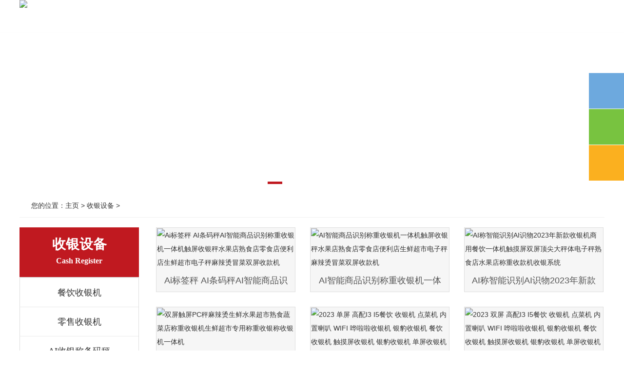

--- FILE ---
content_type: text/html; charset=utf-8
request_url: http://stpos.net/shouyinshebei/
body_size: 10604
content:
<!DOCTYPE html>

<html lang="zh-CN">

 <head> 

  <meta charset="UTF-8" /> 

  <meta http-equiv="X-UA-Compatible" content="IE=Edge" /> 
<meta name="baidu-site-verification" content="bcWHJkqmjG" />
  <meta name="renderer" content="webkit|ie-comp|ie-stand" /> 

  <meta name="viewport" content="width=device-width, initial-scale=1.0, maximum-scale=1.0, user-scalable=0" /> 
<meta name="baidu-site-verification" content="bcWHJkqmjG" />
  <title>收银设备-武汉神速科技有限公司</title> 

  <meta name="keywords" content="收银机,收银系统,连锁系统,银豹系统,哗啦啦系统,扫码点餐系统,小程序点餐系统,收钱吧,扫码支付系统,监控系统" /> 

  <meta name="description" content="武汉神速科技有限公司  主要经营收银系统和收银机 专业从事收银系统行业10余年。电话： 18711111194。
业务范围:
系统：收银系统 连锁系统  扫码点餐 扫码支付 收钱吧 监控系统 集成弱电 wifi覆盖 背景音乐
硬件：收银机 电脑  触摸屏 支付盒子 POS机 AI电子秤 条码秤 打印机 扫描抢 收银纸
应用范围：
零售：超市、便利店、水果店、育婴店、零食店、熟卤店、化妆品、零售百货等
餐饮：中餐、西餐、火锅、快餐、早餐、烘焙、酒吧、奶茶、烧烤等
服装 鞋帽 医药 及会员系统" /> 

  <link rel="stylesheet" href="http://stpos.net/static/index/css/cui.css" /> 

  <link rel="stylesheet" href="http://stpos.net/static/index/css/lib.css" /> 

  <link rel="stylesheet" href="http://stpos.net/static/index/css/common.css" /> 

  <link rel="stylesheet" href="http://stpos.net/static/index/css/heads.css" /> 

  <link rel="stylesheet" href="http://stpos.net/static/index/css/less.css" /> 

  <script src="http://stpos.net/static/index/js/jquery.js"></script> 

  <script src="http://stpos.net/static/index/js/yunu.js"></script> 

  <script src="http://stpos.net/static/index/js/index.js"></script> 

 </head> 

 <body> 

  <div class="homepageNav" id="homepageNav">

      <div class="homepageNavCenter">

         <img src="http://stpos.net/static/index/images/rlogo.png" id="homepageNavImg" style="float: left;">

          <nav class="dropdownmenu">

          <ul>

            <li><a href="/">首页</a></li>

           
            <li><a href="/shouyinshebei/">收银设备</a>

              <ul id="submenu">

                 
                <li><a href="/chumoshouyinji/">餐饮收银机</a></li>

                
                <li><a href="/lingshoushouyinji/">零售收银机</a></li>

                
                <li><a href="/dianzitiaomacheng/">AI收银称条码秤</a></li>

                
                <li><a href="/dayinshebei/">打印机设备</a></li>

                
                <li><a href="/tiaomasaomiao/">条码扫描</a></li>

                
                <li><a href="/wuxiandiancai/">无线点菜</a></li>

                
                <li><a href="/huiyuankazhizuo/">会员卡制作</a></li>

                
                <li><a href="/zhoubianyingjian/">周边硬件</a></li>

                
                <li><a href="/cuxiaohuodong/">促销活动</a></li>

                
              </ul>

            </li>

            
            <li><a href="/product/">收银系统 </a>

              <ul id="submenu">

                 
                <li><a href="/lingshouhangye/">哗啦啦餐饮</a></li>

                
                <li><a href="/canyinhangye/">银豹全行业云端</a></li>

                
                <li><a href="/zhuanmaihangye/">商超零售</a></li>

                
                <li><a href="/huiyuanguanli/">餐饮行业</a></li>

                
                <li><a href="/yaodianguanli/">生鲜水果称重</a></li>

                
                <li><a href="/jiuzhuangxitong/">服装鞋帽</a></li>

                
                <li><a href="/yidonghulian/">酒店客房</a></li>

                
                <li><a href="/peixunjigou/">培训机构</a></li>

                
                <li><a href="/qipaijianshen/">棋牌游艺</a></li>

                
              </ul>

            </li>

            
            <li><a href="/jiankongruodian/">监控弱电</a>

              <ul id="submenu">

                 
                <li><a href="/gaoqingshuziwangluo/">视频监控</a></li>

                
                <li><a href="/bieshujiatingquanwufugaiquanwuzidongmanyoushangyongshebei/">WIFI覆盖</a></li>

                
              </ul>

            </li>

            
            <li><a href="/jiejuefangan/">解决方案</a>

              <ul id="submenu">

                 
                <li><a href="/fangan/">触摸屏点菜</a></li>

                
                <li><a href="/naichahongbeidian/">奶茶烘焙店</a></li>

                
                <li><a href="/chufangdayinfangan/">厨房打印方案</a></li>

                
                <li><a href="/canyinwuxiandiancaibaofangan/">餐饮无线点菜宝方案</a></li>

                
                <li><a href="/kuaicanjiubashaokaozaodian/">快餐/酒吧/烧烤/早点</a></li>

                
                <li><a href="/zhuliucanyindiancaifangan/">主流餐饮点菜方案</a></li>

                
                <li><a href="/shuiguoshengxianshululingshi/">水果/生鲜/熟卤/零食</a></li>

                
                <li><a href="/chaoshijiejuefangan/">超市解决方案</a></li>

                
                <li><a href="/qpjs/">棋牌游艺</a></li>

                
              </ul>

            </li>

            
            <li><a href="/case/">客户案例</a>

              <ul id="submenu">

                 
                <li><a href="/jingdiananli/">经典案例</a></li>

                
                <li><a href="/liansuoanli/">连锁案例</a></li>

                
                <li><a href="/chaoshilingshou/">超市零售</a></li>

                
                <li><a href="/shengxianshuiguo/">生鲜水果</a></li>

                
                <li><a href="/canyinanli/">餐饮案例</a></li>

                
                <li><a href="/kuaicananli/">快餐案例</a></li>

                
                <li><a href="/naichahongbei/">奶茶烘焙</a></li>

                
                <li><a href="/muyingfuzhuang/">母婴服装</a></li>

                
              </ul>

            </li>

            
            <li><a href="/download/">下载中心</a>

              <ul id="submenu">

                 
                <li><a href="/ruanjiananzhuangchengxu/">软件安装程序</a></li>

                
                <li><a href="/shengjichengxu/">升级程序</a></li>

                
                <li><a href="/fuzhuchengxu/">辅助程序</a></li>

                
                <li><a href="/shipinyuwendang/">视频与文档</a></li>

                
                <li><a href="/xuanchuanziliao/">宣传资料</a></li>

                
                <li><a href="/qita/">其他</a></li>

                
              </ul>

            </li>

            
            <li><a href="/contact/">联系我们</a>

              <ul id="submenu">

                 
                <li><a href="/contact/140.html">联系方式</a></li>

                
                <li><a href="/contact/289.html">关于我们</a></li>

                
                <li><a href="/contact/290.html">售后服务</a></li>

                
              </ul>

            </li>

            
            <div class="clear" style="clear: left;"></div>

          </ul>

        </nav>

         <div class="phones"></div>

      </div>

      <!--  <div class="navigation-down">

            <div id="product" class="nav-down-menu menu-1" style="visibility: hidden;">

                <div class="navigation-down-inner">

                   
                    <dl style="margin-left: 250px;">

                        <dt>收银设备</dt>

                        
                        <dd>

                            <a href="/shouyinshebei/">餐饮收银机</a>

                        </dd>

                         
                        <dd>

                            <a href="/shouyinshebei/">零售收银机</a>

                        </dd>

                         
                        <dd>

                            <a href="/shouyinshebei/">AI收银称条码秤</a>

                        </dd>

                         
                        <dd>

                            <a href="/shouyinshebei/">打印机设备</a>

                        </dd>

                         
                        <dd>

                            <a href="/shouyinshebei/">条码扫描</a>

                        </dd>

                         
                        <dd>

                            <a href="/shouyinshebei/">无线点菜</a>

                        </dd>

                         
                        <dd>

                            <a href="/shouyinshebei/">会员卡制作</a>

                        </dd>

                         
                        <dd>

                            <a href="/shouyinshebei/">周边硬件</a>

                        </dd>

                         
                        <dd>

                            <a href="/shouyinshebei/">促销活动</a>

                        </dd>

                         
                    </dl>

                    
                    <dl >

                        <dt>收银系统 </dt>

                        
                        <dd>

                            <a href="/product/">哗啦啦餐饮</a>

                        </dd>

                         
                        <dd>

                            <a href="/product/">银豹全行业云端</a>

                        </dd>

                         
                        <dd>

                            <a href="/product/">商超零售</a>

                        </dd>

                         
                        <dd>

                            <a href="/product/">餐饮行业</a>

                        </dd>

                         
                        <dd>

                            <a href="/product/">生鲜水果称重</a>

                        </dd>

                         
                        <dd>

                            <a href="/product/">服装鞋帽</a>

                        </dd>

                         
                        <dd>

                            <a href="/product/">酒店客房</a>

                        </dd>

                         
                        <dd>

                            <a href="/product/">培训机构</a>

                        </dd>

                         
                        <dd>

                            <a href="/product/">棋牌游艺</a>

                        </dd>

                         
                    </dl>

                    
                    <dl >

                        <dt>监控弱电</dt>

                        
                        <dd>

                            <a href="/jiankongruodian/">视频监控</a>

                        </dd>

                         
                        <dd>

                            <a href="/jiankongruodian/">WIFI覆盖</a>

                        </dd>

                         
                    </dl>

                    
                    <dl >

                        <dt>解决方案</dt>

                        
                        <dd>

                            <a href="/jiejuefangan/">触摸屏点菜</a>

                        </dd>

                         
                        <dd>

                            <a href="/jiejuefangan/">奶茶烘焙店</a>

                        </dd>

                         
                        <dd>

                            <a href="/jiejuefangan/">厨房打印方案</a>

                        </dd>

                         
                        <dd>

                            <a href="/jiejuefangan/">餐饮无线点菜宝方案</a>

                        </dd>

                         
                        <dd>

                            <a href="/jiejuefangan/">快餐/酒吧/烧烤/早点</a>

                        </dd>

                         
                        <dd>

                            <a href="/jiejuefangan/">主流餐饮点菜方案</a>

                        </dd>

                         
                        <dd>

                            <a href="/jiejuefangan/">水果/生鲜/熟卤/零食</a>

                        </dd>

                         
                        <dd>

                            <a href="/jiejuefangan/">超市解决方案</a>

                        </dd>

                         
                        <dd>

                            <a href="/jiejuefangan/">棋牌游艺</a>

                        </dd>

                         
                    </dl>

                    
                    <dl >

                        <dt>客户案例</dt>

                        
                        <dd>

                            <a href="/case/">经典案例</a>

                        </dd>

                         
                        <dd>

                            <a href="/case/">连锁案例</a>

                        </dd>

                         
                        <dd>

                            <a href="/case/">超市零售</a>

                        </dd>

                         
                        <dd>

                            <a href="/case/">生鲜水果</a>

                        </dd>

                         
                        <dd>

                            <a href="/case/">餐饮案例</a>

                        </dd>

                         
                        <dd>

                            <a href="/case/">快餐案例</a>

                        </dd>

                         
                        <dd>

                            <a href="/case/">奶茶烘焙</a>

                        </dd>

                         
                        <dd>

                            <a href="/case/">母婴服装</a>

                        </dd>

                         
                    </dl>

                    
                    <dl >

                        <dt>下载中心</dt>

                        
                        <dd>

                            <a href="/download/">软件安装程序</a>

                        </dd>

                         
                        <dd>

                            <a href="/download/">升级程序</a>

                        </dd>

                         
                        <dd>

                            <a href="/download/">辅助程序</a>

                        </dd>

                         
                        <dd>

                            <a href="/download/">视频与文档</a>

                        </dd>

                         
                        <dd>

                            <a href="/download/">宣传资料</a>

                        </dd>

                         
                        <dd>

                            <a href="/download/">其他</a>

                        </dd>

                         
                    </dl>

                    
                    <dl >

                        <dt>联系我们</dt>

                        
                        <dd>

                            <a href="/contact/">联系方式</a>

                        </dd>

                         
                        <dd>

                            <a href="/contact/">关于我们</a>

                        </dd>

                         
                        <dd>

                            <a href="/contact/">售后服务</a>

                        </dd>

                         
                    </dl>

                    
                   

                </div>

            </div>

            

        </div> -->

   </div>

    <div class="swiper-container banner"> 

   <div class="swiper-wrapper"> 

     
       <div class="swiper-slide"> 

         <a href="##" style="background-image: url(/upload/20240305/c6ab693b634562a5406ed5e89793de58.jpg);"></a> 

        </div> 

      
       <div class="swiper-slide"> 

         <a href="##" style="background-image: url(/upload/20191222/dc548e2f2a80f682ac5fb2524b405d56.jpg);"></a> 

        </div> 

      
       <div class="swiper-slide"> 

         <a href="#" style="background-image: url(/upload/20191229/261596225b9d2d3c6524b5072f0f6919.jpg);"></a> 

        </div> 

      
       <div class="swiper-slide"> 

         <a href="#" style="background-image: url(/upload/20191223/11327fe4532ca68c800baae45b95d39f.jpg);"></a> 

        </div> 

      
       <div class="swiper-slide"> 

         <a href="#" style="background-image: url(/upload/20191229/854dbc5f1dcfc293258b7fe84cd78f9f.jpg);"></a> 

        </div> 

      
   </div> 

   <div class="swiper-pagination"></div> 

  </div> 

  <script src="http://stpos.net/static/index/js/swiper.min.js"></script> 

  <link rel="stylesheet" href="http://stpos.net/static/index/css/swiper.min.css" /> 

  <script type="text/javascript">

   var swiper = new Swiper('.banner', {

        pagination: '.banner .swiper-pagination',

        paginationClickable: true,

        centeredSlides: true,

        autoplay: 3000,

        autoplayDisableOnInteraction: false,

        loop: true,

        breakpoints: {

          767: {

            effect : 'flip',

          }

        }

    });

  </script>

<style type="text/css">

.dropdownmenu ul, .dropdownmenu li {

  margin: 0;

  padding: 0;

}

.dropdownmenu ul {

  list-style: none;

  width: 100%;

  padding-top: 18px;

}



.dropdownmenu li {

  float: left;

  position: relative;

  width:auto;

}

.dropdownmenu a {

  color: #FFFFFF;

  display: block;

  font-size: 18px;

  padding: 10px 16px;

  text-align: center;

  text-decoration: none;

  -webkit-transition: all .25s ease;

  -moz-transition: all .25s ease;

  -ms-transition: all .25s ease;

  -o-transition: all .25s ease;

  transition: all .25s ease;

}

.dropdownmenu li:hover a {

  background:rgba(1,118,223,.9);

}

#submenu {

  left: 0;

  opacity: 0;

  position: absolute;

  top: 35px;

  visibility: hidden;

  z-index: 1;

}

li:hover ul#submenu {

  opacity: 1;

  top: 40px;  /* adjust this as per top nav padding top & bottom comes */

  visibility: visible;

}

#submenu li {

  float: none;

  width: 100%;

}

#submenu a:hover {

/*  background: #C01920!important;*/

  color:#fff!important;

}
.dropdownmenu ul li #submenu a:hover{
background: #C01920!important;
}

#submenu a {

  font-size: 14px;

    padding: 10px 5px;

    background-color: rgba(1,118,223,.9);

    height: 50px;

    overflow: hidden;

    line-height: 35px;
    margin-bottom: 5px;

}

</style>
<link rel="stylesheet" href="http://stpos.net/static/index/css/style.css" /> 
<!--内页大图结束-->
<div class="submian">
  <div class="w1200 clearfix">
    <div class="sobtitle"><s class="ico"></s>您的位置：<a href='/'>主页</a> > <a href='/shouyinshebei/'>收银设备</a> > </div>
    <div class="subleft fl"> 

      <div class="lefta bor9">

        <div class="title">

          <h2 style="line-height: 0px;padding-top: 35px;padding-bottom: 20px;">收银设备</h2>

          <p style="font-size: 16px;text-align: center;">Cash Register</p>

        </div>

        <div class="comt">

          <ul>

            
              <li><a href="/chumoshouyinji/" >餐饮收银机</a> </li>

            
              <li><a href="/lingshoushouyinji/" >零售收银机</a> </li>

            
              <li><a href="/dianzitiaomacheng/" >AI收银称条码秤</a> </li>

            
              <li><a href="/dayinshebei/" >打印机设备</a> </li>

            
              <li><a href="/tiaomasaomiao/" >条码扫描</a> </li>

            
              <li><a href="/wuxiandiancai/" >无线点菜</a> </li>

            
              <li><a href="/huiyuankazhizuo/" >会员卡制作</a> </li>

            
              <li><a href="/zhoubianyingjian/" >周边硬件</a> </li>

            
              <li><a href="/cuxiaohuodong/" >促销活动</a> </li>

            
          </ul>

        </div>

      </div>

      <!--栏目分类结束--> 

      

      <!--推荐产品开始-->

      <div class="leftnews bor9">

        <div class="title"><i>推荐产品</i></div>

        <div class="leftprocomt clearfix">

          <ul>

            

               

                <li> <a href="/product/292.html" title="哗啦啦 餐饮 纯云端SAAS系统 大中小型连锁餐饮 功能强大 外卖 微信会员 小程序 扫码支付 微信餐厅 手机报表 手机点餐"><img src="/upload/20200125/480x300_0c8c19786af5c8ea6ec3cb53d62ca8b7.jpg" alt="哗啦啦 餐饮 纯云端SAAS系统 大中小型连锁餐饮 功能强大 外卖 微信会员 小程序 扫码支付 微信餐厅 手机报表 手机点餐">

                        <p style="height: 30px;overflow: hidden;">哗啦啦 餐饮 纯云端SAAS系统 大中小型连锁餐饮 功能强大 外卖 微信会员 小程序 扫码支付 微信餐厅 手机报表 手机点餐</p>

                        </a></li>

               

                <li> <a href="/product/129.html" title="赢科 商业零售V8 收银系统 进销存 零售收银 会员管理 毛利报表 便利店 烟酒店 副食店 专卖店 化妆品店 cs架构 可断网运行"><img src="/upload/20191215/480x300_37aa8a9ad904081ce2d1b594681033e4.jpg" alt="赢科 商业零售V8 收银系统 进销存 零售收银 会员管理 毛利报表 便利店 烟酒店 副食店 专卖店 化妆品店 cs架构 可断网运行">

                        <p style="height: 30px;overflow: hidden;">赢科 商业零售V8 收银系统 进销存 零售收银 会员管理 毛利报表 便利店 烟酒店 副食店 专卖店 化妆品店 cs架构 可断网运行</p>

                        </a></li>

               

                <li> <a href="/product/128.html" title="赢科商业零售V9 收银系统 进销存 零售收银 会员管理 生鲜管理 毛利报表 超市 便利店 生鲜店 蔬菜水果店 专卖店 化妆品店 可断网运行"><img src="/upload/20191215/480x300_3a22198fc98c164e5b2393c19850b641.jpg" alt="赢科商业零售V9 收银系统 进销存 零售收银 会员管理 生鲜管理 毛利报表 超市 便利店 生鲜店 蔬菜水果店 专卖店 化妆品店 可断网运行">

                        <p style="height: 30px;overflow: hidden;">赢科商业零售V9 收银系统 进销存 零售收银 会员管理 生鲜管理 毛利报表 超市 便利店 生鲜店 蔬菜水果店 专卖店 化妆品店 可断网运行</p>

                        </a></li>

              


          </ul>

        </div>

      </div>

      <div class="leftnews bor9">

        <div class="title"><i>联系我们</i></div>

        <div class="leftcont">

          <h2 style="text-align: center;">武汉神速科技有限公司</h2>

          <p style="text-align: center;">咨询热线<i>13638667273</i></p>
          <p style="text-align: center;"><img src="/upload/20231220/22c2653304eeb548ee40248d63bb6e2b.jpg" style="max-width: 100%;"></p>
        </div>

      </div>

    </div>
    <div class="subright fr"> 
      <div class="honorlist list_imgH clearfix">
        <ul class="list clearfix">
                  <li class='item'><a href="/shouyinshebei/337.html" title="Ai标签秤 AI条码秤AI智能商品识别称重收银机一体机触屏收银秤水果店熟食店零食店便利店生鲜超市电子秤麻辣烫冒菜双屏收款机"><img src="/upload/20231204/300x250_06dea6b6b2e2fb47f703bae4bd125219.jpg" alt="Ai标签秤 AI条码秤AI智能商品识别称重收银机一体机触屏收银秤水果店熟食店零食店便利店生鲜超市电子秤麻辣烫冒菜双屏收款机">
            <div class="item_mask">
              <div class="item_link_icon ico"></div>
            </div>
            <span >Ai标签秤 AI条码秤AI智能商品识别称重收银机一体机触屏收银秤水果店熟食店零食店便利店生鲜超市电子秤麻辣烫冒菜双屏收款机</span></a></li>
                  <li class='item'><a href="/shouyinshebei/332.html" title="AI智能商品识别称重收银机一体机触屏收银秤水果店熟食店零食店便利店生鲜超市电子秤麻辣烫冒菜双屏收款机"><img src="/upload/20231127/300x250_96ae5af7bb3f72a9e72a9e9be1765693.jpg" alt="AI智能商品识别称重收银机一体机触屏收银秤水果店熟食店零食店便利店生鲜超市电子秤麻辣烫冒菜双屏收款机">
            <div class="item_mask">
              <div class="item_link_icon ico"></div>
            </div>
            <span >AI智能商品识别称重收银机一体机触屏收银秤水果店熟食店零食店便利店生鲜超市电子秤麻辣烫冒菜双屏收款机</span></a></li>
                  <li class='item'><a href="/shouyinshebei/333.html" title="AI称智能识别AI识物2023年新款收银机商用餐饮一体机触摸屏双屏顶尖大秤体电子秤熟食店水果店称重收款机收银系统"><img src="/upload/20231127/300x250_0e0c51e9c059c4d9e63836102a3011fd.jpg" alt="AI称智能识别AI识物2023年新款收银机商用餐饮一体机触摸屏双屏顶尖大秤体电子秤熟食店水果店称重收款机收银系统">
            <div class="item_mask">
              <div class="item_link_icon ico"></div>
            </div>
            <span >AI称智能识别AI识物2023年新款收银机商用餐饮一体机触摸屏双屏顶尖大秤体电子秤熟食店水果店称重收款机收银系统</span></a></li>
                  <li class='item'><a href="/shouyinshebei/338.html" title="双屏触屏PC秤麻辣烫生鲜水果超市熟食蔬菜店称重收银机生鲜超市专用称重收银称收银机一体机"><img src="/upload/20231204/300x250_7c5df1891f88ae61cea34ab705282a3f.png" alt="双屏触屏PC秤麻辣烫生鲜水果超市熟食蔬菜店称重收银机生鲜超市专用称重收银称收银机一体机">
            <div class="item_mask">
              <div class="item_link_icon ico"></div>
            </div>
            <span >双屏触屏PC秤麻辣烫生鲜水果超市熟食蔬菜店称重收银机生鲜超市专用称重收银称收银机一体机</span></a></li>
                  <li class='item'><a href="/shouyinshebei/328.html" title="2023 单屏 高配I3 I5餐饮 收银机 点菜机  内置喇叭 WIFI 哗啦啦收银机 银豹收银机 餐饮收银机 触摸屏收银机 银豹收银机 单屏收银机 超市收银机 便利店收银机 内置打印机"><img src="/upload/20231115/300x250_684c3d95884be10840d06fcc41918477.jpg" alt="2023 单屏 高配I3 I5餐饮 收银机 点菜机  内置喇叭 WIFI 哗啦啦收银机 银豹收银机 餐饮收银机 触摸屏收银机 银豹收银机 单屏收银机 超市收银机 便利店收银机 内置打印机">
            <div class="item_mask">
              <div class="item_link_icon ico"></div>
            </div>
            <span >2023 单屏 高配I3 I5餐饮 收银机 点菜机  内置喇叭 WIFI 哗啦啦收银机 银豹收银机 餐饮收银机 触摸屏收银机 银豹收银机 单屏收银机 超市收银机 便利店收银机 内置打印机</span></a></li>
                  <li class='item'><a href="/shouyinshebei/329.html" title="2023 双屏 高配I3 I5餐饮 收银机 点菜机  内置喇叭 WIFI 哗啦啦收银机 银豹收银机 餐饮收银机 触摸屏收银机 银豹收银机 单屏收银机 超市收银机 便利店收银机 内置打印机"><img src="/upload/20231115/300x250_392776d2fdb3f12c85e42f8a185c12ac.jpg" alt="2023 双屏 高配I3 I5餐饮 收银机 点菜机  内置喇叭 WIFI 哗啦啦收银机 银豹收银机 餐饮收银机 触摸屏收银机 银豹收银机 单屏收银机 超市收银机 便利店收银机 内置打印机">
            <div class="item_mask">
              <div class="item_link_icon ico"></div>
            </div>
            <span >2023 双屏 高配I3 I5餐饮 收银机 点菜机  内置喇叭 WIFI 哗啦啦收银机 银豹收银机 餐饮收银机 触摸屏收银机 银豹收银机 单屏收银机 超市收银机 便利店收银机 内置打印机</span></a></li>
                  <li class='item'><a href="/shouyinshebei/300.html" title="收银机 内置58-80打印机 餐饮收银机 触摸屏收银机 银豹收银机 单屏收银机 超市收银机 便利店收银机 哗啦啦收银机 "><img src="/upload/20231123/300x250_72e46b9b40752bccde2235dd2e8935c6.jpg" alt="收银机 内置58-80打印机 餐饮收银机 触摸屏收银机 银豹收银机 单屏收银机 超市收银机 便利店收银机 哗啦啦收银机 ">
            <div class="item_mask">
              <div class="item_link_icon ico"></div>
            </div>
            <span >收银机 内置58-80打印机 餐饮收银机 触摸屏收银机 银豹收银机 单屏收银机 超市收银机 便利店收银机 哗啦啦收银机 </span></a></li>
                  <li class='item'><a href="/shouyinshebei/330.html" title="餐饮 收银机 点菜机  内置喇叭 WIFI 哗啦啦收银机 银豹收银机 餐饮收银机 触摸屏收银机 银豹收银机 双屏收银机 超市收银机 便利店收银机"><img src="/upload/20231123/300x250_a546543d87d2cf285f2eed8322b5b1f8.jpg" alt="餐饮 收银机 点菜机  内置喇叭 WIFI 哗啦啦收银机 银豹收银机 餐饮收银机 触摸屏收银机 银豹收银机 双屏收银机 超市收银机 便利店收银机">
            <div class="item_mask">
              <div class="item_link_icon ico"></div>
            </div>
            <span >餐饮 收银机 点菜机  内置喇叭 WIFI 哗啦啦收银机 银豹收银机 餐饮收银机 触摸屏收银机 银豹收银机 双屏收银机 超市收银机 便利店收银机</span></a></li>
                  <li class='item'><a href="/shouyinshebei/331.html" title="银色 2023 单屏 高配I3 I5餐饮 收银机 点菜机  内置喇叭 WIFI 哗啦啦收银机 银豹收银机 餐饮收银机 触摸屏收银机 银豹收银机 单屏收银机 超市收银机 便利店收银机 内置打印机"><img src="/upload/20231123/300x250_21e7bac50e2433d4e77922a8f0b3441d.jpg" alt="银色 2023 单屏 高配I3 I5餐饮 收银机 点菜机  内置喇叭 WIFI 哗啦啦收银机 银豹收银机 餐饮收银机 触摸屏收银机 银豹收银机 单屏收银机 超市收银机 便利店收银机 内置打印机">
            <div class="item_mask">
              <div class="item_link_icon ico"></div>
            </div>
            <span >银色 2023 单屏 高配I3 I5餐饮 收银机 点菜机  内置喇叭 WIFI 哗啦啦收银机 银豹收银机 餐饮收银机 触摸屏收银机 银豹收银机 单屏收银机 超市收银机 便利店收银机 内置打印机</span></a></li>
                  <li class='item'><a href="/shouyinshebei/334.html" title="白色 2023 单屏 高配I3 I5餐饮 收银机 点菜机  内置喇叭 WIFI 哗啦啦收银机 银豹收银机 餐饮收银机 触摸屏收银机 银豹收银机 单屏收银机 超市收银机 便利店收银机 内置打印机"><img src="/upload/20231204/300x250_d3bfb4623a8b823b8d5f680b7c7c01ec.png" alt="白色 2023 单屏 高配I3 I5餐饮 收银机 点菜机  内置喇叭 WIFI 哗啦啦收银机 银豹收银机 餐饮收银机 触摸屏收银机 银豹收银机 单屏收银机 超市收银机 便利店收银机 内置打印机">
            <div class="item_mask">
              <div class="item_link_icon ico"></div>
            </div>
            <span >白色 2023 单屏 高配I3 I5餐饮 收银机 点菜机  内置喇叭 WIFI 哗啦啦收银机 银豹收银机 餐饮收银机 触摸屏收银机 银豹收银机 单屏收银机 超市收银机 便利店收银机 内置打印机</span></a></li>
                  <li class='item'><a href="/shouyinshebei/335.html" title="白色 2023 双屏 高配I3 I5餐饮 收银机 点菜机  内置喇叭 WIFI 哗啦啦收银机 银豹收银机 餐饮收银机 触摸屏收银机 银豹收银机 单屏收银机 超市收银机 便利店收银机 内置打印机"><img src="/upload/20231204/300x250_eefa850bdff0c9cd5ef836ceb0c432c2.jpg" alt="白色 2023 双屏 高配I3 I5餐饮 收银机 点菜机  内置喇叭 WIFI 哗啦啦收银机 银豹收银机 餐饮收银机 触摸屏收银机 银豹收银机 单屏收银机 超市收银机 便利店收银机 内置打印机">
            <div class="item_mask">
              <div class="item_link_icon ico"></div>
            </div>
            <span >白色 2023 双屏 高配I3 I5餐饮 收银机 点菜机  内置喇叭 WIFI 哗啦啦收银机 银豹收银机 餐饮收银机 触摸屏收银机 银豹收银机 单屏收银机 超市收银机 便利店收银机 内置打印机</span></a></li>
                  <li class='item'><a href="/shouyinshebei/336.html" title="黑色 2023 单屏 高配I3 I5餐饮 收银机 点菜机  内置喇叭 WIFI 哗啦啦收银机 银豹收银机 餐饮收银机 触摸屏收银机 银豹收银机 单屏收银机 超市收银机 便利店收银机 内置打印机"><img src="/upload/20231204/300x250_a507f3d21f90d8215a92152982f4a411.jpg" alt="黑色 2023 单屏 高配I3 I5餐饮 收银机 点菜机  内置喇叭 WIFI 哗啦啦收银机 银豹收银机 餐饮收银机 触摸屏收银机 银豹收银机 单屏收银机 超市收银机 便利店收银机 内置打印机">
            <div class="item_mask">
              <div class="item_link_icon ico"></div>
            </div>
            <span >黑色 2023 单屏 高配I3 I5餐饮 收银机 点菜机  内置喇叭 WIFI 哗啦啦收银机 银豹收银机 餐饮收银机 触摸屏收银机 银豹收银机 单屏收银机 超市收银机 便利店收银机 内置打印机</span></a></li>
                </ul>
        <div class="clear"></div>
        <div class="pglist"><ul><li><span>首页</span></li> <li><span>上一页</span></li>  <li class='active'><span>1</span></li><li><a href='/shouyinshebei?p=2'>2</a></li><li><a href='/shouyinshebei?p=3'>3</a></li><li><a href='/shouyinshebei?p=4'>4</a></li><li><a href='/shouyinshebei?p=5'>5</a></li>  <li><a href='/shouyinshebei?p=2'>下一页</a></li> <li><a href='/shouyinshebei?p=6'>末页</a></li></ul></div>
      </div>
      <h4 class="anlitopH4"><span>相关资讯</span></h4>
      <div class="divremmnews">
        <ul class="clearfix">
            
          <li><span class="fr">2023-12-18</span><a href="/news/342.html" title="一文带你了解AP无缝漫游" >一文带你了解AP无缝漫游</a></li>
         
          <li><span class="fr">2021-12-21</span><a href="/news/324.html" title="手机收银系统(手机收银系统哪个好)" >手机收银系统(手机收银系统哪个好)</a></li>
         
          <li><span class="fr">2021-12-21</span><a href="/news/323.html" title="收银软件(收银软件哪个好用)" >收银软件(收银软件哪个好用)</a></li>
         
          <li><span class="fr">2021-12-21</span><a href="/news/322.html" title="收银机(收银机哪个牌子的好用)" >收银机(收银机哪个牌子的好用)</a></li>
         
          <li><span class="fr">2021-12-21</span><a href="/news/321.html" title="连锁收银系统(连锁收银系统软件)" >连锁收银系统(连锁收银系统软件)</a></li>
         
          <li><span class="fr">2021-12-21</span><a href="/news/320.html" title="超市收银系统(超市收银系统十大排名)" >超市收银系统(超市收银系统十大排名)</a></li>
                </ul>
      </div>
      <!--推荐资讯结束--> 
    </div>
  </div>
</div>
 <div class="yunu-footer"> 
   <div class="wp"> 
    <div class="fd-top"> 
     <!-- pc --> 
     <div class="fd-qr"> 
      <div class="g-tit02">
       关注我们
       <span> FOLLOW US</span>
      </div> 
      <div class="qr"> 
       <img src="/upload/20231220/22c2653304eeb548ee40248d63bb6e2b.jpg" /> 
       <p>扫一扫</p> 
      </div> 
     </div> 
     <div class="fd-left"> 
      <div class="g-tit02">
       在线留言
       <span> ONLINE MESSAGE</span>
      </div> 
      <form id="myform4" method="post" action="/index/show/sendemail.html" data-type="ajax"> 
       <input type="hidden" name="__token__" value="c135956c8d4ec521306dc03704ac2a8f" /> 
       <input type="text" id="name" name="name" class="inp" value="姓名：" onblur="if (value ==''){value='姓名：'}" onclick="if(this.value=='姓名：')this.value=''" /> 
       <input type="text" id="phone" name="phone" class="inp" value="电话：" onblur="if (value ==''){value='电话：'}" onclick="if(this.value=='电话：')this.value=''" /> 
       <textarea class="textarea" id="content" name="content" onfocus="if(this.value=='请输入您的需求') {this.value='';}" onblur="if(this.value=='') {this.value='请输入您的需求';}">请输入您的需求</textarea> 
       <input type="submit" class="sub" value="提交留言" /> 
      </form> 
     </div> 
     <div class="fd-txt"> 
      <div class="g-tit02">
       联系信息
       <span> CONTACT INFORMATION</span>
      </div> 
      <p class="p1">联系人： 销售经理 </p> 
      <p class="p2">手机： 13638667273 </p> 
      <p class="p3">邮箱： 15232258@qq.com </p> 
      <p class="p4">地址： 武汉市江夏区藏龙岛联享企业中心第C栋1单元5层1号 </p> 
     </div> 
     <!-- pc-end --> 
     <!-- 手机 --> 
     <div class="copy-sj"> 
      <p>  【版权所有】</p> 
      <p>地址： 武汉市江夏区藏龙岛联享企业中心第C栋1单元5层1号 </p> 
      <p>电话：13638667273 </p> 
      <p>手机： 13638667273 </p> 
     </div> 
     <!-- 手机-end --> 
    </div> 
   </div> 
   <div class="copy"> 
    <div class="wp"> 
     <p><p>Copyright 2018-2025 武汉神速科技有限公司 版权所有 All Rights Reserved ICP备案号：<a href="https://beian.miit.gov.cn" target="_self"><span style="font-family: &quot;lucida Grande&quot;, Verdana, &quot;Microsoft YaHei&quot;; text-wrap: wrap; background-color: rgb(255, 255, 255); color: rgb(255, 0, 0);">鄂ICP备2023017134号</span></a></p> <a href="http://www.jyqzwl.com" style="font-size: 18px;color: #ccc;" rel="nofollow">技术支持：圈子网络</a>&nbsp;&nbsp; <a href="/sitemap.xml" target="_blank">网站地图</a>&nbsp;&nbsp;</p> 
    </div> 
   </div> 
  </div> 
  <!-- 底部-end --> 
  <div class="h50"></div> 
  <!-- 手机底部菜单 --> 
  <ul class="yunu-link"> 
   <li class="on"> <a href="/"> <i class="i1"></i> 首页 </a> </li> 
   <li> <a href="/pro"> <i class="i2"></i> 产品 </a> </li> 
   <li> <a href="tel:13638667273 "> <i class="i3"></i> 手机 </a> </li> 
   <li class="li4"> <a href="JavaScript:;"> <i class="i4"></i> 顶部 </a> </li> 
  </ul> 
  <!-- 手机底部菜单-end --> 
  <!-- 客服 --> 
  <div class="kf"> 
   <div id="izl_rmenu" class="izl-rmenu">
    <!-- <a href="tencent://Message/?Uin=15232258&amp;websiteName=www.stpos.com=&amp;Menu=yes" class="btn btn-qq"></a> -->
    <div class="btn btn-qq"><div class="qq" style="display: none;"><p>业务QQ：15232258</p></div></div>
    <div class="btn btn-wx"><img class="pic" src="http://stpos.net/static/index/images/wx.jpg" style="display: none;">
    </div><div class="btn btn-phone"><div class="phone" style="display: none;"><p>武汉神速科技<br/>销售 13638667273</p></div></div><div class="btn btn-top" style="display: none;"></div></div>
  </div> 
<link rel="stylesheet" href="http://stpos.net/static/index/css/animate.min.css" /> 
<script src="http://stpos.net/public/layer/layer.js"></script>
<script src="/static/index/js/kf.js"></script>
<script>
$(document).on('submit','form[data-type=ajax]',function(){
  var url = $(this).attr('action');
  var data = $(this).serializeArray();
  if($("#name").val()==""){ 
    layer.alert("请输入姓名");
    return false;
  }
  if($("#phone").val()==""){ 
    layer.alert("请输入手机");
    return false;
  }
  var phoneReg = /^[1][3,4,5,6,7,8,9][0-9]{9}$/; 
  var phone = $("#phone").val();
  if (!phoneReg.test(phone)) {
    layer.msg('手机号码格式错误');
    return false;
  } 
  if($("#content").val()==""){ 
    layer.alert("请输入内容");
    return false;
  }
  $.post(url,data,function(res){    
    if(res.code == 1){
      layer.alert(res.msg,function(){ window.location.reload(); }); 
    }else{    
      layer.alert(res.msg);     
    }
  },"JSON");
  return false;
});

$(function(){
  $.get('/index/show/getToken.html',function(res){
    $("#token").val(res.__token__);
  },'json')
})
</script>
</body>
</html>

--- FILE ---
content_type: text/css
request_url: http://stpos.net/static/index/css/heads.css
body_size: 1990
content:
.homepageNav{
    width: 100%;
    position: fixed;
    top: 0;
    left: 0;
    z-index: 3;
    /*background: rgba(51,98,207, 0.6);*/
    border-bottom: solid 1px rgba(237,237,237,0.1);
}
.scrollbg{
    background: rgba(255, 255, 255, 1) !important;
}
.homepageNavCenter{
    width: 1200px;
    margin: 0 auto;
    position: relative;
}
.homepageNavCenterUl{
    overflow: hidden;
    list-style: none;
}
.seleted:hover{
 /*   background: #C01920!important;*/
    color:#fff!important;
}
.seleted:hover a{
    color:#fff!important;
}
.phones{ 
 position: absolute;
 right: -250px;
 top:5px;
 width: 450px;
 height: 75px;
 background: url('../images/phone.png') no-repeat center right;
}
.homepageNavCenterUl li{
    height: 70px;
    float: left;
    line-height: 70px;
    cursor: pointer;
}
.homepageNavCenterUl li a{
    text-decoration: none;
    color: #fff;
    font-size: 16px;
}
.homepageNavCenterUl li a:hover{
    color:#c01920;
}
.homepageIcon{
    position: relative;
    top: 2px;
    width: 12px;
    height: 8px;
}
.homepageIcons{
    position: relative;
    top: 2px;
    width: 10px;
    height: 6px;
}
.homepageNavCenterUl0{
    margin-right: 79px;
}
.homepageNavCenterUl0 img{
    vertical-align: middle;
}
.homepageNavCenterUl1{
    padding: 0 20px;
}
.homepageNavCenterUl2{
    padding: 0 20px;
}
.homepageNavCenterUl3{
    padding: 0 20px;
}
.homepageNavCenterUl4{
    padding: 0 20px;
}
.homepageNavCenterUl5{
    padding: 0 20px;
}
.homepageNavCenterUl6{
    padding: 0 20px;
}
.homepageNavCenterUl7{
    padding: 0 20px;
}
.homepageNavCenterUl8{
    margin-right: 10px;
}
.homepageNavCenterUl8 a{
    padding: 4px 19px;
	border-radius: 2px;
	border: solid 1px #ffffff;
    font-size: 14px;
	font-weight: normal;
	color:#ffffff;
}
.merchant{
    border: solid 1px #f10f14 !important;
    color: #f10f14 !important;
}
.homepageNavCenterUlNine{
    margin-right: 10px;
}
.homepageNavCenterUlNine a{
    padding: 4px 19px;
	border-radius: 2px;
    font-size: 14px;
	font-weight: normal;
    background: #ffffff;
}
.sevice{
    background-color: #f10f14 !important;
    color: #ffffff !important;
}

/* äº§å“ä¸­å¿ƒä¸‹æ‹‰èœå• */
.productCenter{
    width: 100%;
    position: absolute;
    left: 0;
    top: 71px;
    z-index: 3;
    background: #fff;
    padding: 20px 0 25px;
    box-shadow: 0 2px 3px 1px #eeeeee;
    display: none;
}
.productCenterDiv{
    overflow: hidden;
    width: 1200px;
    margin: 0 auto;
}
.productCenterType{
    float: left;
}
.productCenterTypeTit{
    font-size: 14px;
    color: #222222;
    margin-bottom: 24px;
}
.productCenterType ul{
    list-style: none;
}
/* .productCenterType ul li{
    cursor:pointer;
} */
.productCenterType ul li img{
    width: 28px;
    height: 28px;
    vertical-align: top;
    margin-right: 14px;
}
.productMenuUllLeft li{
    cursor: pointer;
}
.productMenuUl{
    overflow: hidden;
}
.productMenuUl li{
    float: left;
    width: 292px;
    cursor: pointer;
}
.productMenuDiv{
    width: 880px;
}
.productMenuUls{
    overflow: hidden;
}
.productMenuUls li{
    float: left;
    width: 292px;
}
.Ihardware1{
    width: 16px !important;
    height: 36px !important;
}
.Ihardware2{
    width: 12px !important;
    height: 36px !important;
}
.Ihardware3{
    width: 26px !important;
    height: 35px !important;
}
.translate{
    display: inline-block;
    position: relative;
    top: -2px;
}
.translate p{
    font-size: 16px;
    color: #222222;
}
.translate span{
    font-size: 12px;
	color: #9b9ba3;
}
.TypeList{
    width: 1px;
	height: 430px;
    background-color: #eeeeee;
    position: relative;
    top: 10px;
    margin-left:30px;
}
.TypeList2{
    width: 1px;
	height: 430px;
    background-color: #eeeeee;
    position: relative;
    top: 10px;
    margin:0 45px 0 20px;
}

/* è§£å†³æ–¹æ¡ˆä¸‹æ‹‰èœå• */
.solution{
    width: 100%;
    position: absolute;
    left: 0;
    top: 71px;
    z-index: 3;
    background: #fff;
    padding: 25px 0 15px;
    box-shadow: 0 2px 3px 1px #eeeeee;
    display: none;
}
.solutionDiv{
    width: 645px;
    margin: 0 auto;
    overflow: hidden;
    padding-left: 65px;
}
.solutionDivLeft{
    display: inline-block;
    overflow: hidden;
    text-decoration: none;
}
.solutionDivLeft img{
    width: 29px;
    height: 29px;
    float: left;
    margin-right: 13px;
}
.solutionDivLeft p{
    font-size: 16px;
    color: #222222;
    float: left;
    position: relative;
    top: -3px;
}
.solutionDivLeftText{
    font-size: 12px !important;
	color: #9b9ba3 !important;
}
.solutionDivRight{
    margin-left: 62px;
}

/* æ›´å¤šæœåŠ¡ä¸‹æ‹‰èœå• */
.serviceMore{
    width: 100%;
    position: absolute;
    left: 0;
    top: 71px;
    z-index: 3;
    background: #fff;
    padding: 25px 0 25px;
    box-shadow: 0 2px 3px 1px #eeeeee;
    display: none;
}
.serviceMoreDiv{
    width: 1200px;
    margin: 0 auto;
    overflow: hidden; 
}
.serviceMoreDiv{
    width: 1200px;
    margin: 0 auto;
    overflow: hidden;
}
.serviceMoreType{
    float: left;
}
.serviceMoreTypeP1{
    font-size: 12px;
    color: #9b9ba3;
    line-height: 22px;
}
.serviceMoreMb{
    margin-top: 5px;
    margin-bottom: 20px;
}
.serviceMoreLine{
    width: 1px;
	height: 220px;
    background-color: #eeeeee;
    margin: 0 45px 0 36px;
    position: relative;
    top: 6px;
}
.serviceMoreUl{
    list-style: none;
    position: relative;
    top: 49px;
}
.serviceMoreUl li{
    cursor:pointer;
}
.serviceMoreUlP1{
    font-size: 16px;
    color: #222222;
    margin-bottom: 5px;
}
.serviceMoreUlP2{
    font-size: 12px;
	color: #9b9ba3;
}

/* è¯­è¨€åˆ‡æ¢ */
.language{
    background: #fff;
    width: 100px;
    position: absolute;
    right: 20px;
    top: 71px;
    z-index: 5;
    padding-top: 5px;
    display: none;
    border: solid 1px #f2f2f2;
}
.languageIcon{
    width: 100%;
    height: 7px;
    background: url(../image/homepage/36.png)top center no-repeat;
    background-size: 13px 7px;
    position: absolute;
    top: -7px;
    left: 0;
    z-index: 6;
}
.language ul{
    list-style: none;
    padding: 0 10px;
}
.language ul li{ 
    margin-bottom: 5px;
    text-align: center;
    padding: 5px 0;
}
.language ul li a{
    text-decoration: none;
    font-size: 14px;
    display: block;
}
#languageOne{
    display: none;
}
.nitem{
    padding: 0 17px;
}
.nitem a:hover{
    color:#c01920!important;
}